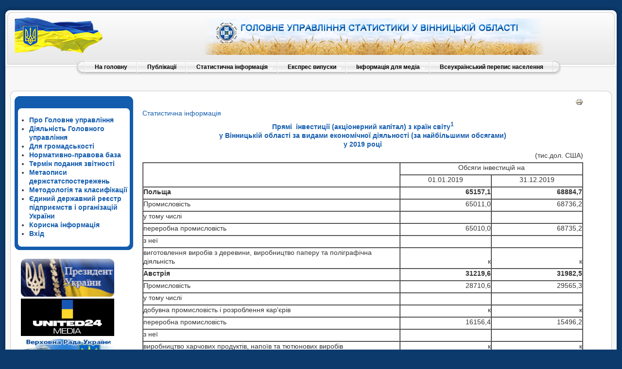

--- FILE ---
content_type: text/html; charset=utf-8
request_url: https://www.vn.ukrstat.gov.ua/index.php/statistical-information/arhiv2019/6236-2010-11-23-14-08-06.html
body_size: 10998
content:
<!DOCTYPE html PUBLIC "-//W3C//DTD XHTML 1.0 Transitional//EN" "http://www.w3.org/TR/xhtml1/DTD/xhtml1-transitional.dtd">
<html xmlns="http://www.w3.org/1999/xhtml" xml:lang="ru-ru" lang="ru-ru" >
<head>
  <base href="https://www.vn.ukrstat.gov.ua/index.php/statistical-information/arhiv2019/6236-2010-11-23-14-08-06.html" />
  <meta http-equiv="content-type" content="text/html; charset=utf-8" />
  <meta name="robots" content="index, follow" />
  <meta name="keywords" content="joomla, Joomla" />
  <meta name="title" content="Прямі інвестиції (акціонерний капітал) з країн світу у Вінницькій області за видами економ" />
  <meta name="description" content="Joomla! - the dynamic portal engine and content management system" />
  <title>Прямі інвестиції (акціонерний капітал) з країн світу у Вінницькій області за видами економ</title>
  <link href="/templates/rhuk_milkyway/favicon.ico" rel="shortcut icon" type="image/x-icon" />
  <link rel="stylesheet" href="/plugins/system/jceutilities/css/jceutilities.css?v=224" type="text/css" />
  <link rel="stylesheet" href="/plugins/system/jceutilities/themes/standard/css/style.css?version=224" type="text/css" />
  <script type="text/javascript" src="/plugins/system/mtupgrade/mootools.js"></script>
  <script type="text/javascript" src="/plugins/system/jceutilities/js/jceutilities.js?v=224"></script>
  <script type="text/javascript" src="https://www.vn.ukrstat.gov.ua/plugins/system/mediaobject/js/mediaobject-150.js"></script>
  <script type="text/javascript" src="/media/system/js/caption.js"></script>
  <script type="text/javascript">
	window.addEvent('domready', function(){window.jcepopup=new JCEUtilities({popup:{legacy:0,resize:1,icons:1,overlay:1,overlayopacity:0.8,overlaycolor:"#000000",fadespeed:500,scalespeed:500,hideobjects:1,scrollpopup:1},tooltip:{className:"tooltip",opacity:1,speed:150,position:"br",offsets:{x: 16, y: 16}},imgpath:"plugins/system/jceutilities/img",theme:"standard",themecustom:"",themepath:"plugins/system/jceutilities/themes"});});	MediaObject.init({'flash':"9,0,124,0",'windowmedia':"5,1,52,701",'quicktime':"6,0,2,0",'realmedia':"7,0,0,0",'shockwave':"8,5,1,0"});
  </script>
  <script type="text/javascript" src="https://www.vn.ukrstat.gov.ua/plugins/content/pb_spoiler/mootools/spoiler.js"></script><link rel="stylesheet" href="https://www.vn.ukrstat.gov.ua/plugins/content/pb_spoiler/mootools/spoiler.css" type="text/css" />


<link rel="stylesheet" href="/templates/system/css/system.css" type="text/css" />
<link rel="stylesheet" href="/templates/system/css/general.css" type="text/css" />
<link rel="stylesheet" href="/templates/rhuk_milkyway/css/template.css" type="text/css" />
<link rel="stylesheet" href="/templates/rhuk_milkyway/css/blue.css" type="text/css" />
<link rel="stylesheet" href="/templates/rhuk_milkyway/css/blue_bg.css" type="text/css" />
<!--[if lte IE 6]>
<link href="/templates/rhuk_milkyway/css/ieonly.css" rel="stylesheet" type="text/css" />
<![endif]-->

</head>
<body id="page_bg" class="color_blue bg_blue width_fluid">
<a name="up" id="up"></a>
<div class="center" align="center">
	<div id="wrapper">
		<div id="wrapper_r">
			<div id="header">
				<div id="header_l">
					<div id="header_r">
						<div id="logo"></div>
                                                
						<table style="width: 850px; height: 100px;" class="center" border="0">
<tbody>
<tr>
<td align="left" valign="top">
<p><img style="float: right;" alt="site_logo" src="/images/stories/site_logo.png" /></p>
</td>
</tr>
</tbody>
</table>
                                                
					</div>
				</div>
			</div>
			<div id="tabarea">
				<div id="tabarea_l">
					<div id="tabarea_r">
						<div id="tabmenu">
						<table cellpadding="0" cellspacing="0" class="pill">
							<tr>
								<td class="pill_l">&nbsp;</td>
								<td class="pill_m">
								<div id="pillmenu">
									<ul class="menu sf-menu sf-horizontal"><li class="first-child item1"><a href="https://vn.ukrstat.gov.ua/"><span>На головну</span></a></li><li class="item14"><a href="/index.php/2010-11-23-13-52-20.html"><span>Публікації</span></a></li><li class="parent item2"><a href="/index.php/statistical-information.html"><span>Статистична  інформація</span></a><ul><li class="first-child item27"><a href="/index.php/statistical-information/statinfo-arhiv-2010.html"><span>Архів за 2010 рік</span></a></li><li class="item49"><a href="/index.php/statistical-information/statinfo-arhiv-2011.html"><span>Архів за 2011 рік</span></a></li><li class="item58"><a href="/index.php/statistical-information/statinfo-arhiv-2012.html"><span>Архів за 2012 рік</span></a></li><li class="item67"><a href="/index.php/statistical-information/statinfo-arhiv-2013.html"><span>Архів за 2013 рік</span></a></li><li class="item72"><a href="/index.php/statistical-information/-2014.html"><span>Архів за 2014 рік</span></a></li><li class="item78"><a href="/index.php/statistical-information/-2015-.html"><span>Архів за 2015 рік</span></a></li><li class="item89"><a href="/index.php/statistical-information/-2016-.html"><span>Архів за 2016 рік</span></a></li><li class="item93"><a href="/index.php/statistical-information/-2017-.html"><span>Архів за 2017 рік</span></a></li><li class="item99"><a href="/index.php/statistical-information/arhiv2018.html"><span>Архів за 2018 рік</span></a></li><li class="item104"><a href="/index.php/statistical-information/arhiv2019.html"><span>Архів за 2019 рік</span></a></li><li class="item110"><a href="/index.php/statistical-information/arhiv2020.html"><span>Архів за 2020 рік</span></a></li><li class="item116"><a href="/index.php/statistical-information/arhiv2021.html"><span>Архів за 2021 рік</span></a></li><li class="item118"><a href="/index.php/statistical-information/arhiv2022.html"><span>Архів за 2022 рік</span></a></li><li class="item122"><a href="/index.php/statistical-information/arhiv2023.html"><span>Архів за 2023 рік</span></a></li><li class="item125"><a href="/index.php/statistical-information/arhiv2024.html"><span>Архів за 2024 рік</span></a></li><li class="last-child item129"><a href="/index.php/statistical-information/arhiv2025.html"><span>Архів за 2025 рік</span></a></li></ul></li><li class="parent item6"><a href="/index.php/express-editions.html"><span>Експрес випуски</span></a><ul><li class="first-child item28"><a href="/index.php/express-editions/expres-arhiv-2010.html"><span>Архів за 2010 рік</span></a></li><li class="item50"><a href="/index.php/express-editions/expres-arhiv-2011.html"><span>Архів за 2011 рік</span></a></li><li class="item68"><a href="/index.php/express-editions/expres-arhiv-2012.html"><span>Архів за 2012 рік</span></a></li><li class="item66"><a href="/index.php/express-editions/expres-arhiv-2013.html"><span>Архів за 2013 рік</span></a></li><li class="item73"><a href="/index.php/express-editions/-2014.html"><span>Архів за 2014 рік</span></a></li><li class="item77"><a href="/index.php/express-editions/--2015-.html"><span>Архів за 2015 рік</span></a></li><li class="item82"><a href="/index.php/express-editions/--2016-.html"><span>Архів за 2016 рік</span></a></li><li class="item95"><a href="/index.php/express-editions/--2017-.html"><span>Архів за 2017 рік</span></a></li><li class="item96"><a href="/index.php/express-editions/--2018-.html"><span>Архів за 2018 рік</span></a></li><li class="item102"><a href="/index.php/express-editions/-2019-.html"><span>Архів за 2019 рік</span></a></li><li class="item107"><a href="/index.php/express-editions/-2020-.html"><span>Архів за 2020 рік</span></a></li><li class="item113"><a href="/index.php/express-editions/-2021-.html"><span>Архів за 2021 рік</span></a></li><li class="item117"><a href="/index.php/express-editions/-2022-.html"><span>Архів за 2022 рік</span></a></li><li class="item120"><a href="/index.php/express-editions/-2023-.html"><span>Архів за 2023 рік</span></a></li><li class="item123"><a href="/index.php/express-editions/-2024-.html"><span>Архів за 2024 рік</span></a></li><li class="last-child item127"><a href="/index.php/express-editions/-2025-.html"><span>Архів за 2025 рік</span></a></li></ul></li><li class="parent item94"><a href="/index.php/informatsiya-dlya-zmi.html"><span>Інформація для медіа</span></a><ul><li class="first-child item29"><a href="/index.php/informatsiya-dlya-zmi/pres-arhiv-2010.html"><span>Архів за 2010 рік</span></a></li><li class="item52"><a href="/index.php/informatsiya-dlya-zmi/pres-arhiv-2011.html"><span>Архів за 2011 рік</span></a></li><li class="item57"><a href="/index.php/informatsiya-dlya-zmi/pres-arhiv-2012.html"><span>Архів за 2012 рік</span></a></li><li class="item65"><a href="/index.php/informatsiya-dlya-zmi/pres-arhiv-2013.html"><span>Архів за 2013 рік</span></a></li><li class="item71"><a href="/index.php/informatsiya-dlya-zmi/-2014-.html"><span>Архів за 2014 рік</span></a></li><li class="item76"><a href="/index.php/informatsiya-dlya-zmi/pres2015.html"><span>Архів за 2015 рік</span></a></li><li class="item83"><a href="/index.php/informatsiya-dlya-zmi/pres2016.html"><span>Архів за 2016 рік</span></a></li><li class="item92"><a href="/index.php/informatsiya-dlya-zmi/pres2017.html"><span>Архів за 2017 рік</span></a></li><li class="item97"><a href="/index.php/informatsiya-dlya-zmi/pres2018.html"><span>Архів за 2018 рік</span></a></li><li class="item103"><a href="/index.php/informatsiya-dlya-zmi/pres2019.html"><span>Архів за 2019 рік</span></a></li><li class="item108"><a href="/index.php/informatsiya-dlya-zmi/pres2020.html"><span>Архів за 2020 рік</span></a></li><li class="item114"><a href="/index.php/informatsiya-dlya-zmi/pres2021.html"><span>Архів за 2021 рік</span></a></li><li class="item119"><a href="/index.php/informatsiya-dlya-zmi/pres2022.html"><span>Архів за 2022 рік</span></a></li><li class="item121"><a href="/index.php/informatsiya-dlya-zmi/pres2023.html"><span>Архів за 2023 рік</span></a></li><li class="item124"><a href="/index.php/informatsiya-dlya-zmi/pres2024.html"><span>Архів за 2024 рік</span></a></li><li class="last-child item128"><a href="/index.php/informatsiya-dlya-zmi/pres2025.html"><span>Архів за 2025 рік</span></a></li></ul></li><li class="last-child item101"><a href="http://www.ukrcensus.gov.ua/" target="_blank"><span>Всеукраїнський перепис населення</span></a></li></ul>
<script language="javascript" type="text/javascript" src="https://vn.ukrstat.gov.ua/modules/mod_superfishmenu/tmpl/js/jquery.js"></script>
<script language="javascript" type="text/javascript" src="https://vn.ukrstat.gov.ua/modules/mod_superfishmenu/tmpl/js/jquery.event.hover.js"></script>
<script language="javascript" type="text/javascript" src="https://vn.ukrstat.gov.ua/modules/mod_superfishmenu/tmpl/js/superfish.js"></script>
<link rel="stylesheet" type="text/css" href="https://vn.ukrstat.gov.ua/modules/mod_superfishmenu/tmpl/css/superfish.css" />
<script language="javascript" type="text/javascript">
jQuery.noConflict();
jQuery(function($){ $("ul.sf-menu").superfish({hoverClass:'sfHover', pathClass:'active', pathLevels:0, delay:800, animation:{opacity:'show'}, speed:'def', autoArrows:1, dropShadows:1}) });
jQuery.event.special.hover.delay = 100;
jQuery.event.special.hover.speed = 100;

</script>
								</div>
								</td>
								<td class="pill_r">&nbsp;</td>
							</tr>
							</table>
						</div>
					</div>
				</div>
			</div>

			<div id="search">
				
			</div>

			<div id="pathway">
				
			</div>

			<div class="clr"></div>

			<div id="whitebox">
				<div id="whitebox_t">
					<div id="whitebox_tl">
						<div id="whitebox_tr"></div>
					</div>
				</div>

				<div id="whitebox_m">
					<div id="area">
									

						<div id="leftcolumn">
															<div class="module_menu">
			<div>
				<div>
					<div>
											<ul class="menu"><li class="item30"><a href="/index.php/2010-12-22-08-33-26.html"><span>Про Головне управління</span></a></li><li class="item33"><a href="/index.php/2011-03-10-15-12-18.html"><span>Діяльність Головного управління</span></a></li><li id="current" class="active item100"><a href="/index.php/dlya-hromadskosti.html"><span>Для громадськості</span></a></li><li class="item8"><a href="https://stat.gov.ua/uk/pages/nakazy-derzhstatu"><span>Нормативно-правова база</span></a></li><li class="item15"><a href="/index.php/2010-11-23-14-34-06.html"><span>Термін подання звітності</span></a></li><li class="item18"><a href="https://stat.gov.ua/uk/datasets" target="_blank"><span>Метаописи держстатспостережень</span></a></li><li class="item126"><a href="/index.php/2025-11-24-12-39-03.html"><span>Методологія та класифікації</span></a></li><li class="item21"><a href="/index.php/2010-11-24-12-15-18.html"><span>Єдиний державний реєстр підприємств і організацій України</span></a></li><li class="item26"><a href="/index.php/2010-11-24-12-45-42.html"><span>Корисна інформація</span></a></li><li class="item11"><a href="/index.php/2010-11-19-07-15-19.html"><span>Вхід</span></a></li></ul>					</div>
				</div>
			</div>
		</div>
			<div class="module">
			<div>
				<div>
					<div>
											<div>
<table style="width: 200px;" border="0">
<tbody>
<tr>
<td><a href="http://www.president.gov.ua/" target="_blank"><img src="/images/stories/Banners/test/president.png" alt="president" width="192" height="78" /></a></td>
</tr>
<tr>
<td><a href="https://united24media.com/" target="_blank"><img src="/images/stories/Banners/united_24.png" alt="united24" width="192" /></a></td>
</tr>
<tr>
<td><a href="http://portal.rada.gov.ua/" target="_blank"><img src="/images/stories/Banners/banner_vru_ua.jpg" width="192" height="82" /></a></td>
</tr>
<tr>
<td><a href="https://www.kmu.gov.ua/" target="_blank"><img src="/images/stories/Banners/banner_kmu_ua.jpg" width="192" height="83" /></a></td>
</tr>
<tr>
<td><a href="https://www.kmu.gov.ua/uryadova-garyacha-liniya-1545"><img src="/images/stories/Banners/1545.png" alt="ugl" width="192" height="98" /></a></td>
</tr>
<tr>
<td><a href="https://center.diia.gov.ua/" target="_blank"><img src="/images/stories/Banners/banner_diya.jpg" width="192" /></a></td>
</tr>
<tr>
<td><a href="http://www.vin.gov.ua/"><img src="/images/stories/Banners/banner_VinODA_2023.jpg" alt="Вінницька обласна військова адміністрація" width="192" /></a></td>
</tr>
<tr>
<td><a href="https://vinrada.gov.ua/"><img src="/images/stories/Banners/banner_Vinoblrada2.jpg" alt="Вінницька обласна рада" width="192" /></a></td>
</tr>
<tr>
<td><a href="https://www.vmr.gov.ua/"><img src="/images/stories/Banners/banner_Vinmisrada2.jpg" alt="Вінницька міська рада" width="192" /></a></td>
</tr>
<tr>
<td><a href="http://nasoa.edu.ua/" target="_blank"><span class="jce_file_custom"><img src="/images/stories/nasoa_banner2.jpg" alt="nasoa_banner" width="192" /></span></a></td>
</tr>
<tr>
<td><a href="http://nazk.gov.ua//" target="_blank"><img src="/images/stories/Banners/zapobig_kor.png" alt="Національне агентство з питань запобігання корупції" width="192" /></a></td>
</tr>
<tr>
<td><a href="https://www.facebook.com/%D0%94%D0%B5%D1%80%D0%B6%D0%B0%D0%B2%D0%BD%D0%B0-%D1%81%D0%BB%D1%83%D0%B6%D0%B1%D0%B0-%D1%81%D1%82%D0%B0%D1%82%D0%B8%D1%81%D1%82%D0%B8%D0%BA%D0%B8-%D0%A3%D0%BA%D1%80%D0%B0%D1%97%D0%BD%D0%B8-731367347022367/?hc_ref=NEWSFEED" target="_blank"><img src="/images/stories/Informaciya/facebook-logo.png" width="192" /></a></td>
</tr>
<tr>
<td><a href="https://nads.gov.ua/news/rezerv-pratsivnykiv-derzhavnykh-orhaniv-dlia-roboty-na-deokupovanykh-terytoriiakh-ukrainy" target="_blank"><img src="/images/stories/Banners/rezerv.png" alt="rezerv" width="192" /></a></td>
</tr>
</tbody>
</table>
<table style="text-align: center;" cellspacing="0" cellpadding="0" border="0">
<tbody>
<tr>
<td style="text-align: center;"><strong><span style="color: #795e91;">Viber-спільнота<br />«Вінницястат респондентам»</span></strong></td>
<td style="text-align: center;"><strong><span style="color: #135cae;">Viber-спільнота<br />«Вінницястат користувачам»</span></strong></td>
</tr>
<tr>
<td rowspan="3" width="40" valign="top">
<p><a class="jce_file_custom" title="qr_vin_kor.jpg" href="/images/stories/qr_vin_resp.jpg"><img alt="qr_resp" src="/images/stories/Informaciya/2021/qr_resp.jpg" width="100" /></a></p>
</td>
<td rowspan="3" width="47" valign="top">
<p><a class="jce_file_custom" title="qr_vin_kor.jpg" href="/images/stories/qr_vin_kor.jpg"><img src="/images/stories/Informaciya/2021/qr_kor.jpg" alt="qr_kor" width="100" /></a></p>
</td>
</tr>
</tbody>
</table>
</div>
<div id="skip-silence-bar"></div>
<div id="skip-silence-bar"></div>					</div>
				</div>
			</div>
		</div>
			<div class="module">
			<div>
				<div>
					<div>
											<p><strong>Наша адреса: </strong><br /> 21100 , м. Вінниця, <br /> Хмельницьке шосе, 15</p>
<table border="0" cellpadding="0" cellspacing="0">
<tbody style="text-align: left;">
<tr style="text-align: left;">
</tr>
<tr style="text-align: left;">
<td valign="top" width="172" style="text-align: left;">
<div style="text-align: left;"></div>
<p style="text-align: left;"><strong>тел: </strong>(0432) 52 57 77 <strong><br /></strong></p>
<p style="text-align: left;"><strong>факс:</strong> (0432) 52 59 96</p>
</td>
</tr>
</tbody>
</table>
<p><img height="66" width="188" src="/images/stories/raznoe/email.png" /></p>					</div>
				</div>
			</div>
		</div>
			<div class="module">
			<div>
				<div>
					<div>
											<!-- MyCounter v.2.0 -->
<script type="text/javascript"><!--
my_id = 85116;
my_width = 88;
my_height = 51;
my_alt = "MyCounter - счётчик и статистика";
//--></script>
<script type="text/javascript"
  src="https://get.mycounter.ua/counter2.0.js">
</script><noscript>
<a target="_blank" href="https://mycounter.ua/"><img
src="https://get.mycounter.ua/counter.php?id=85116"
title="MyCounter - счётчик и статистика"
alt="MyCounter - счётчик и статистика"
width="88" height="51" border="0" /></a></noscript>
<!--/ MyCounter -->
<br><br>
<!-- APServer.org.ua lichylnyk -->
<A href="http://apserver.org.ua/" target=_top>
<SCRIPT>
//<!--
apsdoc=document;  
wd='0'; r='';c=0;
apsimg='<img src=https://c.apserver.org.ua/?id=2001&t=2'
apsdoc.cookie="a=1"
if(apsdoc.cookie)c='1'
//-->
</SCRIPT>
<SCRIPT language=javascript1.2>
//<!--
s=screen;
w=s.width;
//-->
</SCRIPT>
<SCRIPT>
//<!--
apsdoc.write(apsimg+"&c="+c+"&wd="+wd+"&r="+escape(apsdoc.referrer.slice(7))+" width=88 height=63 hspace=0 vspace=0 border=0 alt='APServer'>");
//-->
</SCRIPT>
<NOSCRIPT><img src='https://c.apserver.org.ua/?id=2001&t=0' width=88 height=31 border=0></NOSCRIPT></A>
<!-- kinec APServer.org.ua lichylnyk -->					</div>
				</div>
			</div>
		</div>
	
												</div>

												<div id="maincolumn">
													
							<table class="nopad">
								<tr valign="top">
									<td>
										<table class="contentpaneopen">
<tr>
				
				<td align="right" width="100%" class="buttonheading">
		<a href="/index.php/statistical-information/arhiv2019/6236-2010-11-23-14-08-06.html?tmpl=component&amp;print=1&amp;page=" title="Печать" onclick="window.open(this.href,'win2','status=no,toolbar=no,scrollbars=yes,titlebar=no,menubar=no,resizable=yes,width=640,height=480,directories=no,location=no'); return false;" rel="nofollow"><img src="/images/M_images/printButton.png" alt="Печать"  /></a>		</td>
		
					</tr>
</table>

<table class="contentpaneopen">



<tr>
<td valign="top">
<p><a href="/index.php/statistical-information.html">Статистична інформація</a></p>
<p style="text-align: center;"><span style="color: #135cae;"><strong>Прямі  інвестиції (акціонерний капітал) з країн світу<strong><sup>1</sup></strong><br />у Вінницькій області за видами економічної діяльності (за найбільшими обсягами)<br />у<strong> </strong>2019 році</strong></span></p>
<p style="text-align: right;"><span style="color: #333333;">(тис.дол. США)</span></p>
<table border="1" cellpadding="0" cellspacing="0" style="width: 100%;">
<tbody>
<tr>
<td valign="top" width="387" rowspan="2">
<p align="center"><strong> </strong></p>
<br /></td>
<td valign="top" width="272" colspan="2">
<p align="center">Обсяги інвестицій на</p>
</td>
</tr>
<tr>
<td valign="top" width="136">
<p align="center">01.01.2019<strong> </strong></p>
</td>
<td valign="top" width="136">
<p align="center">31.12.2019<strong> </strong></p>
</td>
</tr>
<tr>
<td valign="bottom" width="387">
<p><strong>Польща</strong></p>
</td>
<td valign="bottom" width="136">
<p align="right"><strong>65157,1</strong></p>
</td>
<td valign="bottom" width="136">
<p align="right"><strong>68884,</strong><strong>7</strong></p>
</td>
</tr>
<tr>
<td valign="bottom" width="387">
<p>Промисловість</p>
</td>
<td valign="bottom" width="136">
<p align="right">65011,0</p>
</td>
<td valign="bottom" width="136">
<p align="right">68736,2</p>
</td>
</tr>
<tr>
<td valign="bottom" width="387">
<p>у тому числі</p>
</td>
<td valign="bottom" width="136">
<p align="right"> </p>
</td>
<td valign="bottom" width="136">
<p align="right"> </p>
</td>
</tr>
<tr>
<td valign="bottom" width="387">
<p>переробна промисловість</p>
</td>
<td valign="bottom" width="136">
<p align="right">65010,0</p>
</td>
<td valign="bottom" width="136">
<p align="right">68735,2</p>
</td>
</tr>
<tr>
<td valign="bottom" width="387">
<p>з неї</p>
</td>
<td valign="bottom" width="136">
<p align="right"> </p>
</td>
<td valign="bottom" width="136">
<p align="right"> </p>
</td>
</tr>
<tr>
<td valign="bottom" width="387">
<p>виготовлення виробів з   деревини, виробництво паперу та поліграфічна<br /> діяльність</p>
</td>
<td valign="bottom" width="136">
<p align="right">к</p>
</td>
<td valign="bottom" width="136">
<p align="right">к</p>
</td>
</tr>
<tr>
<td valign="bottom" width="387">
<p><strong>Австрія</strong></p>
</td>
<td valign="bottom" width="136">
<p align="right"><strong>31219,6</strong></p>
</td>
<td valign="bottom" width="136">
<p align="right"><strong>31982,5</strong><strong> </strong></p>
</td>
</tr>
<tr>
<td valign="bottom" width="387">
<p>Промисловість</p>
</td>
<td valign="bottom" width="136">
<p align="right">28710,6</p>
</td>
<td valign="bottom" width="136">
<p align="right">29565,3</p>
</td>
</tr>
<tr>
<td valign="bottom" width="387">
<p>у тому числі</p>
</td>
<td valign="bottom" width="136">
<p align="right"> </p>
</td>
<td valign="bottom" width="136">
<p align="right"> </p>
</td>
</tr>
<tr>
<td valign="bottom" width="387">
<p>добувна промисловість і розроблення кар'єрів</p>
</td>
<td valign="bottom" width="136">
<p align="right">к</p>
</td>
<td valign="bottom" width="136">
<p align="right">к</p>
</td>
</tr>
<tr>
<td valign="bottom" width="387">
<p>переробна промисловість</p>
</td>
<td valign="bottom" width="136">
<p align="right">16156,4</p>
</td>
<td valign="bottom" width="136">
<p align="right">15496,2</p>
</td>
</tr>
<tr>
<td valign="bottom" width="387">
<p>з неї</p>
</td>
<td valign="bottom" width="136">
<p align="right"> </p>
</td>
<td valign="bottom" width="136">
<p align="right"> </p>
</td>
</tr>
<tr>
<td valign="bottom" width="387">
<p>виробництво харчових продуктів, напоїв та тютюнових виробів</p>
</td>
<td valign="bottom" width="136">
<p align="right">к</p>
</td>
<td valign="bottom" width="136">
<p align="right">к</p>
</td>
</tr>
<tr>
<td valign="bottom" width="387">
<p>Сільське,   лісове та рибне господарство</p>
</td>
<td valign="bottom" width="136">
<p align="right">2427,3</p>
</td>
<td valign="bottom" width="136">
<p align="right">2334,8</p>
</td>
</tr>
<tr>
<td valign="bottom" width="387">
<p><strong>Кіпр</strong></p>
</td>
<td valign="bottom" width="136">
<p align="right"><strong>26015,0</strong></p>
</td>
<td valign="bottom" width="136">
<p align="right"><strong>31671,4</strong></p>
</td>
</tr>
<tr>
<td valign="bottom" width="387">
<p>Промисловість</p>
</td>
<td valign="bottom" width="136">
<p align="right">7441,5</p>
</td>
<td valign="bottom" width="136">
<p align="right">8656,9</p>
</td>
</tr>
<tr>
<td valign="bottom" width="387">
<p>у тому числі</p>
</td>
<td valign="bottom" width="136">
<p align="right"> </p>
</td>
<td valign="bottom" width="136">
<p align="right"> </p>
</td>
</tr>
<tr>
<td valign="bottom" width="387">
<p>переробна промисловість</p>
</td>
<td valign="bottom" width="136">
<p align="right">5972,8</p>
</td>
<td valign="bottom" width="136">
<p align="right">7202,8</p>
</td>
</tr>
<tr>
<td valign="bottom" width="387">
<p>з неї</p>
</td>
<td valign="bottom" width="136">
<p align="right"> </p>
</td>
<td valign="bottom" width="136">
<p align="right"> </p>
</td>
</tr>
<tr>
<td valign="bottom" width="387">
<p>виробництво харчових продуктів, напоїв та тютюнових виробів</p>
</td>
<td valign="bottom" width="136">
<p align="right">5784,7</p>
</td>
<td valign="bottom" width="136">
<p align="right">7004,1</p>
</td>
</tr>
<tr>
<td valign="bottom" width="387">
<p>Операції з   нерухомим майном</p>
</td>
<td valign="bottom" width="136">
<p align="right">5464,8</p>
</td>
<td valign="bottom" width="136">
<p align="right">7678,1</p>
</td>
</tr>
<tr>
<td valign="bottom" width="387">
<p>Діяльність у сфері   адміністративного та допоміжного обслуговування</p>
</td>
<td valign="bottom" width="136">
<p align="right">6569,0</p>
</td>
<td valign="bottom" width="136">
<p align="right">7290,1</p>
</td>
</tr>
<tr>
<td valign="bottom" width="387">
<p>Сільське, лісове та   рибне господарство</p>
</td>
<td valign="bottom" width="136">
<p align="right">3404,2</p>
</td>
<td valign="bottom" width="136">
<p align="right">5356,7</p>
</td>
</tr>
<tr>
<td valign="bottom" width="387">
<p><strong>Франція</strong></p>
</td>
<td valign="bottom" width="136">
<p align="right"><strong>28522,4</strong></p>
</td>
<td valign="bottom" width="136">
<p align="right"><strong>27357,4</strong></p>
</td>
</tr>
<tr>
<td valign="bottom" width="387">
<p>Промисловість</p>
</td>
<td valign="bottom" width="136">
<p align="right">к</p>
</td>
<td valign="bottom" width="136">
<p align="right">к</p>
</td>
</tr>
<tr>
<td valign="bottom" width="387">
<p>у тому числі</p>
</td>
<td valign="bottom" width="136">
<p align="right"> </p>
</td>
<td valign="bottom" width="136">
<p align="right"> </p>
</td>
</tr>
<tr>
<td valign="bottom" width="387">
<p>переробна промисловість</p>
</td>
<td valign="bottom" width="136">
<p align="right">к</p>
</td>
<td valign="bottom" width="136">
<p align="right">к</p>
</td>
</tr>
<tr>
<td valign="bottom" width="387">
<p>з неї</p>
</td>
<td valign="bottom" width="136">
<p align="right"> </p>
</td>
<td valign="bottom" width="136">
<p align="right"> </p>
</td>
</tr>
<tr>
<td valign="bottom" width="387">
<p>виробництво харчових продуктів, напоїв та тютюнових виробів</p>
</td>
<td valign="bottom" width="136">
<p align="right">к</p>
</td>
<td valign="bottom" width="136">
<p align="right">к</p>
</td>
</tr>
<tr>
<td valign="bottom" width="387">
<p><strong>Німеччина</strong></p>
</td>
<td valign="bottom" width="136">
<p align="right"><strong>15640,4</strong></p>
</td>
<td valign="bottom" width="136">
<p align="right"><strong>15726,7</strong><strong> </strong></p>
</td>
</tr>
<tr>
<td valign="bottom" width="387">
<p>Промисловість</p>
</td>
<td valign="bottom" width="136">
<p align="right">14981,2</p>
</td>
<td valign="bottom" width="136">
<p align="right">15077,6</p>
</td>
</tr>
<tr>
<td valign="bottom" width="387">
<p>у   тому числі<strong> </strong></p>
</td>
<td valign="bottom" width="136">
<p align="right"> </p>
</td>
<td valign="bottom" width="136">
<p align="right"> </p>
</td>
</tr>
<tr>
<td valign="bottom" width="387">
<p>переробна   промисловість</p>
</td>
<td valign="bottom" width="136">
<p align="right">14981,2</p>
</td>
<td valign="bottom" width="136">
<p align="right">15077,6</p>
</td>
</tr>
<tr>
<td valign="bottom" width="387">
<p>з   неї</p>
</td>
<td valign="bottom" width="136">
<p align="right"> </p>
</td>
<td valign="bottom" width="136">
<p align="right"> </p>
</td>
</tr>
<tr>
<td valign="bottom" width="387">
<p>виробництво хімічних речовин і хімічної продукції</p>
</td>
<td valign="bottom" width="136">
<p align="right">к</p>
</td>
<td valign="bottom" width="136">
<p align="right">к</p>
</td>
</tr>
<tr>
<td valign="bottom" width="387">
<p>Сільське, лісове та рибне господарство</p>
</td>
<td valign="bottom" width="136">
<p align="right">296,5</p>
</td>
<td valign="bottom" width="136">
<p align="right">284,6</p>
</td>
</tr>
<tr>
<td valign="bottom" width="387">
<p>Оптова та роздрібна   торгівля; ремонт автотранспортних засобів і мотоциклів</p>
</td>
<td valign="bottom" width="136">
<p align="right">185,4</p>
</td>
<td valign="bottom" width="136">
<p align="right">177,0</p>
</td>
</tr>
<tr>
<td valign="bottom" width="387">
<p>Операції з нерухомим майном</p>
</td>
<td valign="bottom" width="136">
<p align="right">129,7</p>
</td>
<td valign="bottom" width="136">
<p align="right">131,2</p>
</td>
</tr>
<tr>
<td valign="bottom" width="387">
<p><strong>Ліхтенштейн</strong></p>
</td>
<td valign="bottom" width="136">
<p align="right"><strong>к</strong><strong> </strong></p>
</td>
<td valign="bottom" width="136">
<p align="right"><strong>к</strong><strong> </strong></p>
</td>
</tr>
<tr>
<td valign="bottom" width="387">
<p>Промисловість</p>
</td>
<td valign="bottom" width="136">
<p align="right">к</p>
</td>
<td valign="bottom" width="136">
<p align="right">к</p>
</td>
</tr>
<tr>
<td valign="bottom" width="387">
<p>у тому числі</p>
</td>
<td valign="bottom" width="136">
<p align="right"> </p>
</td>
<td valign="bottom" width="136">
<p align="right"> </p>
</td>
</tr>
<tr>
<td valign="bottom" width="387">
<p>переробна промисловість</p>
</td>
<td valign="bottom" width="136">
<p align="right">к</p>
</td>
<td valign="bottom" width="136">
<p align="right">к</p>
</td>
</tr>
<tr>
<td valign="bottom" width="387">
<p>з неї</p>
</td>
<td valign="bottom" width="136">
<p align="right"> </p>
</td>
<td valign="bottom" width="136">
<p align="right"> </p>
</td>
</tr>
<tr>
<td valign="bottom" width="387">
<p>виробництво харчових продуктів, напоїв та тютюнових виробів</p>
</td>
<td valign="bottom" width="136">
<p align="right">к</p>
</td>
<td valign="bottom" width="136">
<p align="right">к</p>
</td>
</tr>
<tr>
<td valign="bottom" width="387">
<p><strong>Російська Федерація</strong></p>
</td>
<td valign="bottom" width="136">
<p align="right"><strong>8428,5</strong></p>
</td>
<td valign="bottom" width="136">
<p align="right"><strong>8900,1</strong></p>
</td>
</tr>
<tr>
<td valign="bottom" width="387">
<p>Промисловість</p>
</td>
<td valign="bottom" width="136">
<p align="right">5857,6</p>
</td>
<td valign="bottom" width="136">
<p align="right">6315,6</p>
</td>
</tr>
<tr>
<td valign="bottom" width="387">
<p>у тому числі</p>
</td>
<td valign="bottom" width="136">
<p align="right"> </p>
</td>
<td valign="bottom" width="136">
<p align="right"> </p>
</td>
</tr>
<tr>
<td valign="bottom" width="387">
<p>переробна промисловість</p>
</td>
<td valign="bottom" width="136">
<p align="right">5840,3</p>
</td>
<td valign="bottom" width="136">
<p align="right">6296,2</p>
</td>
</tr>
<tr>
<td valign="bottom" width="387">
<p>з неї</p>
</td>
<td valign="bottom" width="136">
<p align="right"> </p>
</td>
<td valign="bottom" width="136">
<p align="right"> </p>
</td>
</tr>
<tr>
<td valign="bottom" width="387">
<p>виробництво хімічних речовин і хімічної продукції</p>
</td>
<td valign="bottom" width="136">
<p align="right">к</p>
</td>
<td valign="bottom" width="136">
<p align="right">к</p>
</td>
</tr>
<tr>
<td valign="bottom" width="387">
<p>виробництво харчових продуктів, напоїв та тютюнових виробів</p>
</td>
<td valign="bottom" width="136">
<p align="right">766,1</p>
</td>
<td valign="bottom" width="136">
<p align="right">1223,8</p>
</td>
</tr>
<tr>
<td valign="bottom" width="387">
<p>Діяльність у сфері адміністративного та допоміжного обслуговування</p>
</td>
<td valign="bottom" width="136">
<p align="right">к</p>
</td>
<td valign="bottom" width="136">
<p align="right">к</p>
</td>
</tr>
<tr>
<td valign="bottom" width="387">
<p>Операції   з нерухомим майном</p>
</td>
<td valign="bottom" width="136">
<p align="right">919,2</p>
</td>
<td valign="bottom" width="136">
<p align="right">971,7</p>
</td>
</tr>
</tbody>
</table>
<p style="text-align: justify;"><sup>1</sup><sup> </sup>Перелік країн визначено, зважаючи на найбільші обсяги інвестицій, що здійснені в область.<br />Символ  (к) – дані не оприлюднюються з метою забезпечення виконання вимог  Закону України “Про державну статистику” щодо конфіденційності  статистичної інформації.</p>
<p><strong>Примітка.</strong> <sup> </sup>Дані станом на 01 січня є остаточними за попередній рік.</p>
<p style="text-align: left;"><div class="spoiler">
			<div class="sp-head">
			<div class="sp-head-click"><a href="#">у січні–вересні 2019 року</a></div></div>
			<div class="sp-body"></p>
<p align="right">(тис.дол. США)</p>
<div align="center">
<table border="1" cellpadding="0" cellspacing="0" style="width: 100%;">
<tbody>
<tr>
<td valign="top" width="359" rowspan="2">
<p> </p>
</td>
<td width="245" colspan="2">
<p align="center">Обсяги інвестицій на</p>
</td>
</tr>
<tr>
<td width="113">
<p align="center">01.01.2019</p>
</td>
<td width="131">
<p align="center">01.10.2019</p>
</td>
</tr>
<tr>
<td valign="bottom" width="359">
<p><strong>Польща</strong></p>
</td>
<td valign="bottom" width="113">
<p align="right"><strong>65157,1</strong></p>
</td>
<td valign="bottom" width="131">
<p align="right"><strong>69601,</strong><strong>7</strong></p>
</td>
</tr>
<tr>
<td valign="bottom" width="359">
<p>Промисловість</p>
</td>
<td valign="bottom" width="113">
<p align="right">65011,0</p>
</td>
<td valign="bottom" width="131">
<p align="right">69452,5</p>
</td>
</tr>
<tr>
<td valign="bottom" width="359">
<p>   у   тому числі</p>
</td>
<td valign="bottom" width="113">
<p align="right"> </p>
</td>
<td valign="bottom" width="131">
<p align="right"> </p>
</td>
</tr>
<tr>
<td valign="bottom" width="359">
<p>   переробна   промисловість</p>
</td>
<td valign="bottom" width="113">
<p align="right">65010,0</p>
</td>
<td valign="bottom" width="131">
<p align="right">69451,5</p>
</td>
</tr>
<tr>
<td valign="bottom" width="359">
<p>     з   неї</p>
</td>
<td valign="bottom" width="113">
<p align="right"> </p>
</td>
<td valign="bottom" width="131">
<p align="right"> </p>
</td>
</tr>
<tr>
<td valign="bottom" width="359">
<p>     виготовлення   виробів з деревини, виробництво паперу та поліграфічна діяльність</p>
</td>
<td valign="bottom" width="113">
<p align="right">к</p>
</td>
<td valign="bottom" width="131">
<p align="right">к</p>
</td>
</tr>
<tr>
<td valign="bottom" width="359">
<p><strong>Кіпр</strong></p>
</td>
<td valign="bottom" width="113">
<p align="right"><strong>26016,0</strong></p>
</td>
<td valign="bottom" width="131">
<p align="right"><strong>32147,5</strong></p>
</td>
</tr>
<tr>
<td valign="bottom" width="359">
<p>Промисловість</p>
</td>
<td valign="bottom" width="113">
<p align="right">7442,5</p>
</td>
<td valign="bottom" width="131">
<p align="right">8793,3</p>
</td>
</tr>
<tr>
<td valign="bottom" width="359">
<p>   у   тому числі</p>
</td>
<td valign="bottom" width="113">
<p align="right"> </p>
</td>
<td valign="bottom" width="131">
<p align="right"> </p>
</td>
</tr>
<tr>
<td valign="bottom" width="359">
<p>   переробна промисловість</p>
</td>
<td valign="bottom" width="113">
<p align="right">5973,8</p>
</td>
<td valign="bottom" width="131">
<p align="right">7342,7</p>
</td>
</tr>
<tr>
<td valign="bottom" width="359">
<p>     з неї</p>
</td>
<td valign="bottom" width="113">
<p align="right"> </p>
</td>
<td valign="bottom" width="131">
<p align="right"> </p>
</td>
</tr>
<tr>
<td valign="bottom" width="359">
<p>     виробництво харчових   продуктів, напоїв та тютюнових виробів</p>
</td>
<td valign="bottom" width="113">
<p align="right">5784,7</p>
</td>
<td valign="bottom" width="131">
<p align="right">7140,6</p>
</td>
</tr>
<tr>
<td valign="bottom" width="359">
<p>Операції   з нерухомим майном</p>
</td>
<td valign="bottom" width="113">
<p align="right">5464,8</p>
</td>
<td valign="bottom" width="131">
<p align="right">7723,2</p>
</td>
</tr>
<tr>
<td valign="bottom" width="359">
<p>Діяльність   у сфері адміністративного та допоміжного обслуговування</p>
</td>
<td valign="bottom" width="113">
<p align="right">6569,0</p>
</td>
<td valign="bottom" width="131">
<p align="right">7443,5</p>
</td>
</tr>
<tr>
<td valign="bottom" width="359">
<p>Сільське,   лісове та рибне господарство</p>
</td>
<td valign="bottom" width="113">
<p align="right">3404,2</p>
</td>
<td valign="bottom" width="131">
<p align="right">5475,2</p>
</td>
</tr>
<tr>
<td valign="bottom" width="359">
<p><strong>Австрія</strong></p>
</td>
<td valign="bottom" width="113">
<p align="right"><strong>31219,6</strong></p>
</td>
<td valign="bottom" width="131">
<p align="right"><strong>32122,9</strong><strong> </strong></p>
</td>
</tr>
<tr>
<td valign="bottom" width="359">
<p>Промисловість</p>
</td>
<td valign="bottom" width="113">
<p align="right">28710,6</p>
</td>
<td valign="bottom" width="131">
<p align="right">29724,7</p>
</td>
</tr>
<tr>
<td valign="bottom" width="359">
<p>   у   тому числі</p>
</td>
<td valign="bottom" width="113">
<p align="right"> </p>
</td>
<td valign="bottom" width="131">
<p align="right"> </p>
</td>
</tr>
<tr>
<td valign="bottom" width="359">
<p>   добувна промисловість і   розроблення кар'єрів</p>
</td>
<td valign="bottom" width="113">
<p align="right">к</p>
</td>
<td valign="bottom" width="131">
<p align="right">к</p>
</td>
</tr>
<tr>
<td valign="bottom" width="359">
<p>   переробна промисловість</p>
</td>
<td valign="bottom" width="113">
<p align="right">16156,4</p>
</td>
<td valign="bottom" width="131">
<p align="right">15359,3</p>
</td>
</tr>
<tr>
<td valign="bottom" width="359">
<p>     з неї</p>
</td>
<td valign="bottom" width="113">
<p align="right"> </p>
</td>
<td valign="bottom" width="131">
<p align="right"> </p>
</td>
</tr>
<tr>
<td valign="bottom" width="359">
<p>     виробництво харчових   продуктів, напоїв та тютюнових виробів</p>
</td>
<td valign="bottom" width="113">
<p align="right">к</p>
</td>
<td valign="bottom" width="131">
<p align="right">к</p>
</td>
</tr>
<tr>
<td valign="bottom" width="359">
<p>Сільське,   лісове та рибне господарство</p>
</td>
<td valign="bottom" width="113">
<p align="right">2427,3</p>
</td>
<td valign="bottom" width="131">
<p align="right">2315,7</p>
</td>
</tr>
<tr>
<td valign="bottom" width="359">
<p><strong>Франція</strong></p>
</td>
<td valign="bottom" width="113">
<p align="right"><strong>28522,4</strong></p>
</td>
<td valign="bottom" width="131">
<p align="right"><strong>27116,0</strong></p>
</td>
</tr>
<tr>
<td valign="bottom" width="359">
<p>Промисловість</p>
</td>
<td valign="bottom" width="113">
<p align="right">к</p>
</td>
<td valign="bottom" width="131">
<p align="right">к</p>
</td>
</tr>
<tr>
<td valign="bottom" width="359">
<p>   у   тому числі</p>
</td>
<td valign="bottom" width="113">
<p align="right"> </p>
</td>
<td valign="bottom" width="131">
<p align="right"> </p>
</td>
</tr>
<tr>
<td valign="bottom" width="359">
<p>   переробна   промисловість</p>
</td>
<td valign="bottom" width="113">
<p align="right">к</p>
</td>
<td valign="bottom" width="131">
<p align="right">к</p>
</td>
</tr>
<tr>
<td valign="bottom" width="359">
<p>     з неї</p>
</td>
<td valign="bottom" width="113">
<p align="right"> </p>
</td>
<td valign="bottom" width="131">
<p align="right"> </p>
</td>
</tr>
<tr>
<td valign="bottom" width="359">
<p>     виробництво   харчових продуктів, напоїв та тютюнових виробів</p>
</td>
<td valign="bottom" width="113">
<p align="right">к</p>
</td>
<td valign="bottom" width="131">
<p align="right">к</p>
</td>
</tr>
<tr>
<td valign="bottom" width="359">
<p><strong>Німеччина</strong></p>
</td>
<td valign="bottom" width="113">
<p align="right"><strong>15640,4</strong></p>
</td>
<td valign="bottom" width="131">
<p align="right"><strong>15736,8</strong><strong> </strong></p>
</td>
</tr>
<tr>
<td valign="bottom" width="359">
<p>Промисловість</p>
</td>
<td valign="bottom" width="113">
<p align="right">14981,2</p>
</td>
<td valign="bottom" width="131">
<p align="right">15184,7</p>
</td>
</tr>
<tr>
<td valign="bottom" width="359">
<p>   у тому числі<strong> </strong></p>
</td>
<td valign="bottom" width="113">
<p align="right"> </p>
</td>
<td valign="bottom" width="131">
<p align="right"> </p>
</td>
</tr>
<tr>
<td valign="bottom" width="359">
<p>   переробна промисловість</p>
</td>
<td valign="bottom" width="113">
<p align="right">14981,2</p>
</td>
<td valign="bottom" width="131">
<p align="right">15084,7</p>
</td>
</tr>
<tr>
<td valign="bottom" width="359">
<p>     з неї</p>
</td>
<td valign="bottom" width="113">
<p align="right"> </p>
</td>
<td valign="bottom" width="131">
<p align="right"> </p>
</td>
</tr>
<tr>
<td valign="bottom" width="359">
<p>     виробництво   хімічних речовин і хімічної продукції</p>
</td>
<td valign="bottom" width="113">
<p align="right">к</p>
</td>
<td valign="bottom" width="131">
<p align="right">к</p>
</td>
</tr>
<tr>
<td valign="bottom" width="359">
<p>Сільське,   лісове та рибне господарство</p>
</td>
<td valign="bottom" width="113">
<p align="right">296,5</p>
</td>
<td valign="bottom" width="131">
<p align="right">282,3</p>
</td>
</tr>
<tr>
<td valign="bottom" width="359">
<p>Оптова   та роздрібна торгівля; ремонт автотранспортних засобів і мотоциклів</p>
</td>
<td valign="bottom" width="113">
<p align="right">185,4</p>
</td>
<td valign="bottom" width="131">
<p align="right">176,8</p>
</td>
</tr>
<tr>
<td valign="bottom" width="359">
<p>Операції   з нерухомим майном</p>
</td>
<td valign="bottom" width="113">
<p align="right">129,7</p>
</td>
<td valign="bottom" width="131">
<p align="right">131,5</p>
</td>
</tr>
<tr>
<td valign="bottom" width="359">
<p><strong>Ліхтенштейн</strong></p>
</td>
<td valign="bottom" width="113">
<p align="right"><strong>к</strong><strong> </strong></p>
</td>
<td valign="bottom" width="131">
<p align="right"><strong>к</strong><strong> </strong></p>
</td>
</tr>
<tr>
<td valign="bottom" width="359">
<p>Промисловість</p>
</td>
<td valign="bottom" width="113">
<p align="right">к</p>
</td>
<td valign="bottom" width="131">
<p align="right">к</p>
</td>
</tr>
<tr>
<td valign="bottom" width="359">
<p>   у   тому числі</p>
</td>
<td valign="bottom" width="113">
<p align="right"> </p>
</td>
<td valign="bottom" width="131">
<p align="right"> </p>
</td>
</tr>
<tr>
<td valign="bottom" width="359">
<p>   переробна   промисловість</p>
</td>
<td valign="bottom" width="113">
<p align="right">к</p>
</td>
<td valign="bottom" width="131">
<p align="right">к</p>
</td>
</tr>
<tr>
<td valign="bottom" width="359">
<p>     з   неї</p>
</td>
<td valign="bottom" width="113">
<p align="right"> </p>
</td>
<td valign="bottom" width="131">
<p align="right"> </p>
</td>
</tr>
<tr>
<td valign="bottom" width="359">
<p>     виробництво   харчових продуктів, напоїв та тютюнових виробів</p>
</td>
<td valign="bottom" width="113">
<p align="right">к</p>
</td>
<td valign="bottom" width="131">
<p align="right">к</p>
</td>
</tr>
<tr>
<td valign="bottom" width="359">
<p><strong>Російська   Федерація</strong></p>
</td>
<td valign="bottom" width="113">
<p align="right"><strong>8428,5</strong></p>
</td>
<td valign="bottom" width="131">
<p align="right"><strong>8962,1</strong></p>
</td>
</tr>
<tr>
<td valign="bottom" width="359">
<p>Промисловість</p>
</td>
<td valign="bottom" width="113">
<p align="right">5857,6</p>
</td>
<td valign="bottom" width="131">
<p align="right">6349,4</p>
</td>
</tr>
<tr>
<td valign="bottom" width="359">
<p>   у   тому числі</p>
</td>
<td valign="bottom" width="113">
<p align="right"> </p>
</td>
<td valign="bottom" width="131">
<p align="right"> </p>
</td>
</tr>
<tr>
<td valign="bottom" width="359">
<p>   переробна   промисловість</p>
</td>
<td valign="bottom" width="113">
<p align="right">5840,3</p>
</td>
<td valign="bottom" width="131">
<p align="right">6329,6</p>
</td>
</tr>
<tr>
<td valign="bottom" width="359">
<p>     з   неї</p>
</td>
<td valign="bottom" width="113">
<p align="right"> </p>
</td>
<td valign="bottom" width="131">
<p align="right"> </p>
</td>
</tr>
<tr>
<td valign="bottom" width="359">
<p>     виробництво   хімічних речовин і хімічної продукції</p>
</td>
<td valign="bottom" width="113">
<p align="right">к</p>
</td>
<td valign="bottom" width="131">
<p align="right">к</p>
</td>
</tr>
<tr>
<td valign="bottom" width="359">
<p>     виробництво   харчових продуктів, напоїв та тютюнових виробів</p>
</td>
<td valign="bottom" width="113">
<p align="right">766,1</p>
</td>
<td valign="bottom" width="131">
<p align="right">1249,5</p>
</td>
</tr>
<tr>
<td valign="bottom" width="359">
<p>Діяльність   у сфері адміністративного та допоміжного обслуговування</p>
</td>
<td valign="bottom" width="113">
<p align="right">к</p>
</td>
<td valign="bottom" width="131">
<p align="right">к</p>
</td>
</tr>
<tr>
<td valign="bottom" width="359">
<p>Операції   з нерухомим майном</p>
</td>
<td valign="bottom" width="113">
<p align="right">919,2</p>
</td>
<td valign="bottom" width="131">
<p align="right">974,8</p>
</td>
</tr>
</tbody>
</table>
</div>
<p style="text-align: justify;"><sup>1 </sup>Перелік країн визначено, зважаючи на найбільші обсяги інвестицій, що здійснені в область.<sup><br /></sup>Символ (к) –<sup> </sup>дані  не оприлюднюються з метою забезпечення виконання вимог Закону України  "Про державну статистику" щодо конфіденційності статистичної інформації. </div>
			</div></p>
<p style="text-align: justify;"><span style="color: #333333;"><div class="spoiler">
			<div class="sp-head">
			<div class="sp-head-click"><a href="#">у січні–червні 2019 року</a></div></div>
			<div class="sp-body"></span></p>
<p align="right">(тис.дол. США)</p>
<div align="center">
<table border="1" cellpadding="0" cellspacing="0" style="width: 100%;">
<tbody>
<tr>
<td valign="bottom" width="376" rowspan="2">
<p><strong> </strong></p>
</td>
<td valign="bottom" width="245" colspan="2">
<p align="center">Обсяги   інвестицій на</p>
</td>
</tr>
<tr>
<td width="113">
<p align="center">01.01.2019</p>
</td>
<td width="131">
<p align="center">01.07.2019</p>
</td>
</tr>
<tr>
<td valign="bottom" width="376">
<p><strong>Польща</strong></p>
</td>
<td valign="bottom" width="113">
<p align="right"><strong>65157,1</strong></p>
</td>
<td valign="bottom" width="131">
<p align="right"><strong>67251,</strong><strong>5</strong></p>
</td>
</tr>
<tr>
<td valign="bottom" width="376">
<p>Промисловість</p>
</td>
<td valign="bottom" width="113">
<p align="right">65011,0</p>
</td>
<td valign="bottom" width="131">
<p align="right">67103,0</p>
</td>
</tr>
<tr>
<td valign="bottom" width="376">
<p>   у   тому числі</p>
</td>
<td valign="bottom" width="113">
<p align="right"> </p>
</td>
<td valign="bottom" width="131">
<p align="right"> </p>
</td>
</tr>
<tr>
<td valign="bottom" width="376">
<p>   переробна   промисловість</p>
</td>
<td valign="bottom" width="113">
<p align="right">65010,0</p>
</td>
<td valign="bottom" width="131">
<p align="right">67102,0</p>
</td>
</tr>
<tr>
<td valign="bottom" width="376">
<p>     з   неї</p>
</td>
<td valign="bottom" width="113">
<p align="right"> </p>
</td>
<td valign="bottom" width="131">
<p align="right"> </p>
</td>
</tr>
<tr>
<td valign="bottom" width="376">
<p>     виготовлення   виробів з деревини, виробництво паперу та поліграфічна діяльність</p>
</td>
<td valign="bottom" width="113">
<p align="right">к</p>
</td>
<td valign="bottom" width="131">
<p align="right">к</p>
</td>
</tr>
<tr>
<td valign="bottom" width="376">
<p><strong>Австрія</strong></p>
</td>
<td valign="bottom" width="113">
<p align="right"><strong>31219,6</strong></p>
</td>
<td valign="bottom" width="131">
<p align="right"><strong>31811,0</strong><strong> </strong></p>
</td>
</tr>
<tr>
<td valign="bottom" width="376">
<p>Промисловість</p>
</td>
<td valign="bottom" width="113">
<p align="right">28710,6</p>
</td>
<td valign="bottom" width="131">
<p align="right">29316,5</p>
</td>
</tr>
<tr>
<td valign="bottom" width="376">
<p>   у   тому числі</p>
</td>
<td valign="bottom" width="113">
<p align="right"> </p>
</td>
<td valign="bottom" width="131">
<p align="right"> </p>
</td>
</tr>
<tr>
<td valign="bottom" width="376">
<p>   добувна промисловість і   розроблення кар'єрів</p>
</td>
<td valign="bottom" width="113">
<p align="right">к</p>
</td>
<td valign="bottom" width="131">
<p align="right">к</p>
</td>
</tr>
<tr>
<td valign="bottom" width="376">
<p>   переробна промисловість</p>
</td>
<td valign="bottom" width="113">
<p align="right">16156,4</p>
</td>
<td valign="bottom" width="131">
<p align="right">16037,9</p>
</td>
</tr>
<tr>
<td valign="bottom" width="376">
<p>     з неї</p>
</td>
<td valign="bottom" width="113">
<p align="right"> </p>
</td>
<td valign="bottom" width="131">
<p align="right"> </p>
</td>
</tr>
<tr>
<td valign="bottom" width="376">
<p>     виробництво харчових   продуктів, напоїв та тютюнових виробів</p>
</td>
<td valign="bottom" width="113">
<p align="right">к</p>
</td>
<td valign="bottom" width="131">
<p align="right">к</p>
</td>
</tr>
<tr>
<td valign="bottom" width="376">
<p>Сільське,   лісове та рибне господарство</p>
</td>
<td valign="bottom" width="113">
<p align="right">2427,3</p>
</td>
<td valign="bottom" width="131">
<p align="right">2412,3</p>
</td>
</tr>
<tr>
<td valign="bottom" width="376">
<p><strong>Кіпр</strong></p>
</td>
<td valign="bottom" width="113">
<p align="right"><strong>26016,0</strong></p>
</td>
<td valign="bottom" width="131">
<p align="right"><strong>31301,7</strong></p>
</td>
</tr>
<tr>
<td valign="bottom" width="376">
<p>Промисловість</p>
</td>
<td valign="bottom" width="113">
<p align="right">7442,5</p>
</td>
<td valign="bottom" width="131">
<p align="right">8308,7</p>
</td>
</tr>
<tr>
<td valign="bottom" width="376">
<p>   у   тому числі</p>
</td>
<td valign="bottom" width="113">
<p align="right"> </p>
</td>
<td valign="bottom" width="131">
<p align="right"> </p>
</td>
</tr>
<tr>
<td valign="bottom" width="376">
<p>   переробна промисловість</p>
</td>
<td valign="bottom" width="113">
<p align="right">5973,8</p>
</td>
<td valign="bottom" width="131">
<p align="right">6833,7</p>
</td>
</tr>
<tr>
<td valign="bottom" width="376">
<p>     з неї</p>
</td>
<td valign="bottom" width="113">
<p align="right"> </p>
</td>
<td valign="bottom" width="131">
<p align="right"> </p>
</td>
</tr>
<tr>
<td valign="bottom" width="376">
<p>     виробництво харчових   продуктів, напоїв та тютюнових виробів</p>
</td>
<td valign="bottom" width="113">
<p align="right">5784,7</p>
</td>
<td valign="bottom" width="131">
<p align="right">6639,4</p>
</td>
</tr>
<tr>
<td valign="bottom" width="376">
<p>Діяльність   у сфері адміністративного та допоміжного обслуговування</p>
</td>
<td valign="bottom" width="113">
<p align="right">5464,8</p>
</td>
<td valign="bottom" width="131">
<p align="right">7714,1</p>
</td>
</tr>
<tr>
<td valign="bottom" width="376">
<p>Операції   з нерухомим майном</p>
</td>
<td valign="bottom" width="113">
<p align="right">6569,0</p>
</td>
<td valign="bottom" width="131">
<p align="right">6880,4</p>
</td>
</tr>
<tr>
<td valign="bottom" width="376">
<p>Сільське,   лісове та рибне господарство</p>
</td>
<td valign="bottom" width="113">
<p align="right">3404,2</p>
</td>
<td valign="bottom" width="131">
<p align="right">5162,2</p>
</td>
</tr>
<tr>
<td valign="bottom" width="376">
<p><strong>Франція</strong></p>
</td>
<td valign="bottom" width="113">
<p align="right"><strong>28522,4</strong></p>
</td>
<td valign="bottom" width="131">
<p align="right"><strong>28313,5</strong></p>
</td>
</tr>
<tr>
<td valign="bottom" width="376">
<p>Промисловість</p>
</td>
<td valign="bottom" width="113">
<p align="right">к</p>
</td>
<td valign="bottom" width="131">
<p align="right">к</p>
</td>
</tr>
<tr>
<td valign="bottom" width="376">
<p>   у   тому числі</p>
</td>
<td valign="bottom" width="113">
<p align="right"> </p>
</td>
<td valign="bottom" width="131">
<p align="right"> </p>
</td>
</tr>
<tr>
<td valign="bottom" width="376">
<p>   переробна   промисловість</p>
</td>
<td valign="bottom" width="113">
<p align="right">к</p>
</td>
<td valign="bottom" width="131">
<p align="right">к</p>
</td>
</tr>
<tr>
<td valign="bottom" width="376">
<p>     з   неї</p>
</td>
<td valign="bottom" width="113">
<p align="right"> </p>
</td>
<td valign="bottom" width="131">
<p align="right"> </p>
</td>
</tr>
<tr>
<td valign="bottom" width="376">
<p>     виробництво   харчових продуктів, напоїв та тютюнових виробів</p>
</td>
<td valign="bottom" width="113">
<p align="right">к</p>
</td>
<td valign="bottom" width="131">
<p align="right">к</p>
</td>
</tr>
<tr>
<td valign="bottom" width="376">
<p><strong>Німеччина</strong></p>
</td>
<td valign="bottom" width="113">
<p align="right"><strong>15640,4</strong></p>
</td>
<td valign="bottom" width="131">
<p align="right"><strong>15819,</strong><strong>9</strong></p>
</td>
</tr>
<tr>
<td valign="bottom" width="376">
<p>Промисловість</p>
</td>
<td valign="bottom" width="113">
<p align="right">14981,2</p>
</td>
<td valign="bottom" width="131">
<p align="right">15155,6</p>
</td>
</tr>
<tr>
<td valign="bottom" width="376">
<p>   у тому числі<strong> </strong></p>
</td>
<td valign="bottom" width="113">
<p align="right"> </p>
</td>
<td valign="bottom" width="131">
<p align="right"> </p>
</td>
</tr>
<tr>
<td valign="bottom" width="376">
<p>   переробна промисловість</p>
</td>
<td valign="bottom" width="113">
<p align="right">14981,2</p>
</td>
<td valign="bottom" width="131">
<p align="right">15155,6</p>
</td>
</tr>
<tr>
<td valign="bottom" width="376">
<p>     з неї</p>
</td>
<td valign="bottom" width="113">
<p align="right"> </p>
</td>
<td valign="bottom" width="131">
<p align="right"> </p>
</td>
</tr>
<tr>
<td valign="bottom" width="376">
<p>     виробництво   хімічних речовин і хімічної продукції</p>
</td>
<td valign="bottom" width="113">
<p align="right">к</p>
</td>
<td valign="bottom" width="131">
<p align="right">к</p>
</td>
</tr>
<tr>
<td valign="bottom" width="376">
<p>Сільське,   лісове та рибне господарство</p>
</td>
<td valign="bottom" width="113">
<p align="right">296,5</p>
</td>
<td valign="bottom" width="131">
<p align="right">294,2</p>
</td>
</tr>
<tr>
<td valign="bottom" width="376">
<p>Оптова   та роздрібна торгівля; ремонт автотранспортних засобів і мотоциклів</p>
</td>
<td valign="bottom" width="113">
<p align="right">185,4</p>
</td>
<td valign="bottom" width="131">
<p align="right">179,0</p>
</td>
</tr>
<tr>
<td valign="bottom" width="376">
<p>Операції   з нерухомим майном</p>
</td>
<td valign="bottom" width="113">
<p align="right">129,7</p>
</td>
<td valign="bottom" width="131">
<p align="right">130,5</p>
</td>
</tr>
<tr>
<td valign="bottom" width="376">
<p><strong>Ліхтенштейн</strong></p>
</td>
<td valign="bottom" width="113">
<p align="right"><strong>к</strong><strong> </strong></p>
</td>
<td valign="bottom" width="131">
<p align="right"><strong>к</strong><strong> </strong></p>
</td>
</tr>
<tr>
<td valign="bottom" width="376">
<p>Промисловість</p>
</td>
<td valign="bottom" width="113">
<p align="right">к</p>
</td>
<td valign="bottom" width="131">
<p align="right">к</p>
</td>
</tr>
<tr>
<td valign="bottom" width="376">
<p>   у   тому числі</p>
</td>
<td valign="bottom" width="113">
<p align="right"> </p>
</td>
<td valign="bottom" width="131">
<p align="right"> </p>
</td>
</tr>
<tr>
<td valign="bottom" width="376">
<p>   переробна   промисловість</p>
</td>
<td valign="bottom" width="113">
<p align="right">к</p>
</td>
<td valign="bottom" width="131">
<p align="right">к</p>
</td>
</tr>
<tr>
<td valign="bottom" width="376">
<p>     з   неї</p>
</td>
<td valign="bottom" width="113">
<p align="right"> </p>
</td>
<td valign="bottom" width="131">
<p align="right"> </p>
</td>
</tr>
<tr>
<td valign="bottom" width="376">
<p>     виробництво   харчових продуктів, напоїв та тютюнових виробів</p>
</td>
<td valign="bottom" width="113">
<p align="right">к</p>
</td>
<td valign="bottom" width="131">
<p align="right">к</p>
</td>
</tr>
<tr>
<td valign="bottom" width="376">
<p><strong>Російська   Федерація</strong></p>
</td>
<td valign="bottom" width="113">
<p align="right"><strong>8428,5</strong></p>
</td>
<td valign="bottom" width="131">
<p align="right"><strong>8760,4</strong></p>
</td>
</tr>
<tr>
<td valign="bottom" width="376">
<p>Промисловість</p>
</td>
<td valign="bottom" width="113">
<p align="right">5857,6</p>
</td>
<td valign="bottom" width="131">
<p align="right">6250,8</p>
</td>
</tr>
<tr>
<td valign="bottom" width="376">
<p>   у   тому числі</p>
</td>
<td valign="bottom" width="113">
<p align="right"> </p>
</td>
<td valign="bottom" width="131">
<p align="right"> </p>
</td>
</tr>
<tr>
<td valign="bottom" width="376">
<p>   переробна   промисловість</p>
</td>
<td valign="bottom" width="113">
<p align="right">5840,3</p>
</td>
<td valign="bottom" width="131">
<p align="right">6232,5</p>
</td>
</tr>
<tr>
<td valign="bottom" width="376">
<p>     з   неї</p>
</td>
<td valign="bottom" width="113">
<p align="right"> </p>
</td>
<td valign="bottom" width="131">
<p align="right"> </p>
</td>
</tr>
<tr>
<td valign="bottom" width="376">
<p>     виробництво   хімічних речовин і хімічної продукції</p>
</td>
<td valign="bottom" width="113">
<p align="right">к</p>
</td>
<td valign="bottom" width="131">
<p align="right">к</p>
</td>
</tr>
<tr>
<td valign="bottom" width="376">
<p>     виробництво   харчових продуктів, напоїв та тютюнових виробів</p>
</td>
<td valign="bottom" width="113">
<p align="right">766,1</p>
</td>
<td valign="bottom" width="131">
<p align="right">1155,0</p>
</td>
</tr>
<tr>
<td valign="bottom" width="376">
<p>Діяльність   у сфері адміністративного та допоміжного обслуговування</p>
</td>
<td valign="bottom" width="113">
<p align="right">к</p>
</td>
<td valign="bottom" width="131">
<p align="right">к</p>
</td>
</tr>
<tr>
<td valign="bottom" width="376">
<p>Операції   з нерухомим майном</p>
</td>
<td valign="bottom" width="113">
<p align="right">919,2</p>
</td>
<td valign="bottom" width="131">
<p align="right">963,6</p>
</td>
</tr>
</tbody>
</table>
</div>
<p style="text-align: justify;"> <sup>1 </sup>Перелік країн визначено, зважаючи на найбільші обсяги інвестицій, що здійснені в область.<sup><br /></sup>Символ (к) –<sup> </sup>дані  не оприлюднюються з метою забезпечення виконання вимог Закону України  "Про державну статистику" щодо конфіденційності статистичної інформації.</div>
			</div></p>
<p><div class="spoiler">
			<div class="sp-head">
			<div class="sp-head-click"><a href="#">у січні–березні 2019 року</a></div></div>
			<div class="sp-body"></p>
<p align="right">(тис.дол. США)</p>
<div align="center">
<table border="1" cellpadding="0" cellspacing="0" style="width: 100%;">
<tbody>
<tr>
<td valign="top" width="359" rowspan="2">
<p> </p>
</td>
<td width="245" colspan="2">
<p align="center">Обсяги інвестицій на</p>
</td>
</tr>
<tr>
<td width="113">
<p align="center">01.01.2019</p>
</td>
<td width="131">
<p align="center">01.04.2019</p>
</td>
</tr>
<tr>
<td valign="bottom" width="359">
<p><strong>Польща</strong></p>
</td>
<td valign="bottom" width="113">
<p align="right"><strong>65157,1</strong></p>
</td>
<td valign="bottom" width="131">
<p align="right"><strong>65364,6</strong></p>
</td>
</tr>
<tr>
<td valign="bottom" width="359">
<p>Промисловість</p>
</td>
<td valign="bottom" width="113">
<p align="right">65011,0</p>
</td>
<td valign="bottom" width="131">
<p align="right">65219,3</p>
</td>
</tr>
<tr>
<td valign="bottom" width="359">
<p>   у   тому числі</p>
</td>
<td valign="bottom" width="113">
<p align="right"> </p>
</td>
<td valign="bottom" width="131">
<p align="right"> </p>
</td>
</tr>
<tr>
<td valign="bottom" width="359">
<p>   переробна   промисловість</p>
</td>
<td valign="bottom" width="113">
<p align="right">65010,0</p>
</td>
<td valign="bottom" width="131">
<p align="right">65218,3</p>
</td>
</tr>
<tr>
<td valign="bottom" width="359">
<p>     з   неї</p>
</td>
<td valign="bottom" width="113">
<p align="right"> </p>
</td>
<td valign="bottom" width="131">
<p align="right"> </p>
</td>
</tr>
<tr>
<td valign="bottom" width="359">
<p>     виготовлення   виробів з деревини, <br />     виробництво паперу та поліграфічна діяльність</p>
</td>
<td valign="bottom" width="113">
<p align="right">к</p>
</td>
<td valign="bottom" width="131">
<p align="right">к</p>
</td>
</tr>
<tr>
<td valign="bottom" width="359">
<p><strong>Австрія</strong></p>
</td>
<td valign="bottom" width="113">
<p align="right"><strong>31219,6</strong></p>
</td>
<td valign="bottom" width="131">
<p align="right"><strong>31086,8</strong><strong> </strong></p>
</td>
</tr>
<tr>
<td valign="bottom" width="359">
<p>Промисловість</p>
</td>
<td valign="bottom" width="113">
<p align="right">28710,6</p>
</td>
<td valign="bottom" width="131">
<p align="right">28622,7</p>
</td>
</tr>
<tr>
<td valign="bottom" width="359">
<p>   у   тому числі</p>
</td>
<td valign="bottom" width="113">
<p align="right"> </p>
</td>
<td valign="bottom" width="131">
<p align="right"> </p>
</td>
</tr>
<tr>
<td valign="bottom" width="359">
<p>   добувна промисловість і   розроблення кар'єрів</p>
</td>
<td valign="bottom" width="113">
<p align="right">к</p>
</td>
<td valign="bottom" width="131">
<p align="right">к</p>
</td>
</tr>
<tr>
<td valign="bottom" width="359">
<p>   переробна промисловість</p>
</td>
<td valign="bottom" width="113">
<p align="right">16156,4</p>
</td>
<td valign="bottom" width="131">
<p align="right">15847,4</p>
</td>
</tr>
<tr>
<td valign="bottom" width="359">
<p>     з неї</p>
</td>
<td valign="bottom" width="113">
<p align="right"> </p>
</td>
<td valign="bottom" width="131">
<p align="right"> </p>
</td>
</tr>
<tr>
<td valign="bottom" width="359">
<p>     виробництво харчових   продуктів, <br />     напоїв та тютюнових виробів</p>
</td>
<td valign="bottom" width="113">
<p align="right">к</p>
</td>
<td valign="bottom" width="131">
<p align="right">к</p>
</td>
</tr>
<tr>
<td valign="bottom" width="359">
<p>Сільське,   лісове та рибне господарство</p>
</td>
<td valign="bottom" width="113">
<p align="right">2427,3</p>
</td>
<td valign="bottom" width="131">
<p align="right">2382,4</p>
</td>
</tr>
<tr>
<td valign="bottom" width="359">
<p><strong>Кіпр</strong></p>
</td>
<td valign="bottom" width="113">
<p align="right"><strong>26016,0</strong></p>
</td>
<td valign="bottom" width="131">
<p align="right"><strong>28339,8</strong></p>
</td>
</tr>
<tr>
<td valign="bottom" width="359">
<p>Промисловість</p>
</td>
<td valign="bottom" width="113">
<p align="right">7442,5</p>
</td>
<td valign="bottom" width="131">
<p align="right">8050,5</p>
</td>
</tr>
<tr>
<td valign="bottom" width="359">
<p>   у   тому числі</p>
</td>
<td valign="bottom" width="113">
<p align="right"> </p>
</td>
<td valign="bottom" width="131">
<p align="right"> </p>
</td>
</tr>
<tr>
<td valign="bottom" width="359">
<p>   переробна промисловість</p>
</td>
<td valign="bottom" width="113">
<p align="right">5973,8</p>
</td>
<td valign="bottom" width="131">
<p align="right">6598,4</p>
</td>
</tr>
<tr>
<td valign="bottom" width="359">
<p>     з неї</p>
</td>
<td valign="bottom" width="113">
<p align="right"> </p>
</td>
<td valign="bottom" width="131">
<p align="right"> </p>
</td>
</tr>
<tr>
<td valign="bottom" width="359">
<p>     виробництво харчових   продуктів, <br />     напоїв та тютюнових виробів</p>
</td>
<td valign="bottom" width="113">
<p align="right">5784,7</p>
</td>
<td valign="bottom" width="131">
<p align="right">6407,6</p>
</td>
</tr>
<tr>
<td valign="bottom" width="359">
<p>Діяльність   у сфері адміністративного <br /> та допоміжного обслуговування</p>
</td>
<td valign="bottom" width="113">
<p align="right">6569,0</p>
</td>
<td valign="bottom" width="131">
<p align="right">6684,6</p>
</td>
</tr>
<tr>
<td valign="bottom" width="359">
<p>Операції   з нерухомим майном</p>
</td>
<td valign="bottom" width="113">
<p align="right">5464,8</p>
</td>
<td valign="bottom" width="131">
<p align="right">5484,0</p>
</td>
</tr>
<tr>
<td valign="bottom" width="359">
<p>Сільське,   лісове та рибне господарство</p>
</td>
<td valign="bottom" width="113">
<p align="right">3404,2</p>
</td>
<td valign="bottom" width="131">
<p align="right">4964,9</p>
</td>
</tr>
<tr>
<td valign="bottom" width="359">
<p><strong>Франція</strong></p>
</td>
<td valign="bottom" width="113">
<p align="right"><strong>28522,4</strong></p>
</td>
<td valign="bottom" width="131">
<p align="right"><strong>27977,3</strong></p>
</td>
</tr>
<tr>
<td valign="bottom" width="359">
<p>Промисловість</p>
</td>
<td valign="bottom" width="113">
<p align="right">к</p>
</td>
<td valign="bottom" width="131">
<p align="right">к</p>
</td>
</tr>
<tr>
<td valign="bottom" width="359">
<p>   у   тому числі</p>
</td>
<td valign="bottom" width="113">
<p align="right"> </p>
</td>
<td valign="bottom" width="131">
<p align="right"> </p>
</td>
</tr>
<tr>
<td valign="bottom" width="359">
<p>   переробна   промисловість</p>
</td>
<td valign="bottom" width="113">
<p align="right">к</p>
</td>
<td valign="bottom" width="131">
<p align="right">к</p>
</td>
</tr>
<tr>
<td valign="bottom" width="359">
<p>     з   неї</p>
</td>
<td valign="bottom" width="113">
<p align="right"> </p>
</td>
<td valign="bottom" width="131">
<p align="right"> </p>
</td>
</tr>
<tr>
<td valign="bottom" width="359">
<p>     виробництво   харчових продуктів, <br />     напоїв та тютюнових виробів</p>
</td>
<td valign="bottom" width="113">
<p align="right">к</p>
</td>
<td valign="bottom" width="131">
<p align="right">к</p>
</td>
</tr>
<tr>
<td valign="bottom" width="359">
<p><strong>Німеччина</strong></p>
</td>
<td valign="bottom" width="113">
<p align="right"><strong>15640,4</strong></p>
</td>
<td valign="bottom" width="131">
<p align="right"><strong>15519,8</strong></p>
</td>
</tr>
<tr>
<td valign="bottom" width="359">
<p>Промисловість</p>
</td>
<td valign="bottom" width="113">
<p align="right">14981,2</p>
</td>
<td valign="bottom" width="131">
<p align="right">14855,9</p>
</td>
</tr>
<tr>
<td valign="bottom" width="359">
<p>   у тому числі<strong> </strong></p>
</td>
<td valign="bottom" width="113">
<p align="right"> </p>
</td>
<td valign="bottom" width="131">
<p align="right"> </p>
</td>
</tr>
<tr>
<td valign="bottom" width="359">
<p>   переробна промисловість</p>
</td>
<td valign="bottom" width="113">
<p align="right">14981,2</p>
</td>
<td valign="bottom" width="131">
<p align="right">14855,9</p>
</td>
</tr>
<tr>
<td valign="bottom" width="359">
<p>     з неї</p>
</td>
<td valign="bottom" width="113">
<p align="right"> </p>
</td>
<td valign="bottom" width="131">
<p align="right"> </p>
</td>
</tr>
<tr>
<td valign="bottom" width="359">
<p>     виробництво   хімічних речовин <br />     і хімічної продукції</p>
</td>
<td valign="bottom" width="113">
<p align="right">к</p>
</td>
<td valign="bottom" width="131">
<p align="right">к</p>
</td>
</tr>
<tr>
<td valign="bottom" width="359">
<p>Сільське,   лісове та рибне господарство</p>
</td>
<td valign="bottom" width="113">
<p align="right">296,5</p>
</td>
<td valign="bottom" width="131">
<p align="right">290,9</p>
</td>
</tr>
<tr>
<td valign="bottom" width="359">
<p>Оптова   та роздрібна торгівля; ремонт автотранспортних засобів і мотоциклів</p>
</td>
<td valign="bottom" width="113">
<p align="right">185,4</p>
</td>
<td valign="bottom" width="131">
<p align="right">183,8</p>
</td>
</tr>
<tr>
<td valign="bottom" width="359">
<p>Операції   з нерухомим майном</p>
</td>
<td valign="bottom" width="113">
<p align="right">129,7</p>
</td>
<td valign="bottom" width="131">
<p align="right">130,0</p>
</td>
</tr>
<tr>
<td valign="bottom" width="359">
<p><strong>Ліхтенштейн</strong></p>
</td>
<td valign="bottom" width="113">
<p align="right"><strong>к</strong><strong> </strong></p>
</td>
<td valign="bottom" width="131">
<p align="right"><strong>к</strong><strong> </strong></p>
</td>
</tr>
<tr>
<td valign="bottom" width="359">
<p>Промисловість</p>
</td>
<td valign="bottom" width="113">
<p align="right">к</p>
</td>
<td valign="bottom" width="131">
<p align="right">к</p>
</td>
</tr>
<tr>
<td valign="bottom" width="359">
<p>   у   тому числі</p>
</td>
<td valign="bottom" width="113">
<p align="right"> </p>
</td>
<td valign="bottom" width="131">
<p align="right"> </p>
</td>
</tr>
<tr>
<td valign="bottom" width="359">
<p>   переробна   промисловість</p>
</td>
<td valign="bottom" width="113">
<p align="right">к</p>
</td>
<td valign="bottom" width="131">
<p align="right">к</p>
</td>
</tr>
<tr>
<td valign="bottom" width="359">
<p>     з   неї</p>
</td>
<td valign="bottom" width="113">
<p align="right"> </p>
</td>
<td valign="bottom" width="131">
<p align="right"> </p>
</td>
</tr>
<tr>
<td valign="bottom" width="359">
<p>     виробництво   харчових продуктів, <br />     напоїв та тютюнових виробів</p>
</td>
<td valign="bottom" width="113">
<p align="right">к</p>
</td>
<td valign="bottom" width="131">
<p align="right">к</p>
</td>
</tr>
<tr>
<td valign="bottom" width="359">
<p><strong>Російська   Федерація</strong></p>
</td>
<td valign="bottom" width="113">
<p align="right"><strong>8428,1</strong></p>
</td>
<td valign="bottom" width="131">
<p align="right"><strong>8334,3</strong></p>
</td>
</tr>
<tr>
<td valign="bottom" width="359">
<p>Промисловість</p>
</td>
<td valign="bottom" width="113">
<p align="right">5857,6</p>
</td>
<td valign="bottom" width="131">
<p align="right">5873,0</p>
</td>
</tr>
<tr>
<td valign="bottom" width="359">
<p>   у   тому числі</p>
</td>
<td valign="bottom" width="113">
<p align="right"> </p>
</td>
<td valign="bottom" width="131">
<p align="right"> </p>
</td>
</tr>
<tr>
<td valign="bottom" width="359">
<p>   переробна   промисловість</p>
</td>
<td valign="bottom" width="113">
<p align="right">5840,3</p>
</td>
<td valign="bottom" width="131">
<p align="right">5855,4</p>
</td>
</tr>
<tr>
<td valign="bottom" width="359">
<p>     з   неї</p>
</td>
<td valign="bottom" width="113">
<p align="right"> </p>
</td>
<td valign="bottom" width="131">
<p align="right"> </p>
</td>
</tr>
<tr>
<td valign="bottom" width="359">
<p>     виробництво   хімічних речовин <br />     і хімічної продукції</p>
</td>
<td valign="bottom" width="113">
<p align="right">к</p>
</td>
<td valign="bottom" width="131">
<p align="right">к</p>
</td>
</tr>
<tr>
<td valign="bottom" width="359">
<p>     виробництво   харчових продуктів, <br />     напоїв та тютюнових виробів</p>
</td>
<td valign="bottom" width="113">
<p align="right">766,1</p>
</td>
<td valign="bottom" width="131">
<p align="right">779,6</p>
</td>
</tr>
<tr>
<td valign="bottom" width="359">
<p>Діяльність   у сфері адміністративного <br /> та допоміжного обслуговування</p>
</td>
<td valign="bottom" width="113">
<p align="right">к</p>
</td>
<td valign="bottom" width="131">
<p align="right">к</p>
</td>
</tr>
<tr>
<td valign="bottom" width="359">
<p>Операції   з нерухомим майном</p>
</td>
<td valign="bottom" width="113">
<p align="right">919,2</p>
</td>
<td valign="bottom" width="131">
<p align="right">958,3</p>
</td>
</tr>
</tbody>
</table>
</div>
<div align="center"></div>
<p style="text-align: justify;"><sup>1 </sup>Перелік країн визначено, зважаючи на найбільші обсяги інвестицій, що здійснені в область.<sup><br /></sup>Символ (к) –<sup> </sup>дані  не оприлюднюються з метою забезпечення виконання вимог Закону України  "Про державну статистику" щодо конфіденційності статистичної інформації.</div>
			</div></p></td>
</tr>

<tr>
	<td class="modifydate">
		Обновлено 15.07.2020 13:58	</td>
</tr>
</table>
<span class="article_separator">&nbsp;</span>

												<div class="moduletable">
					<p><span style="color: #808080;">При використанні статистичної інформації посилання на Головне управління статистики обов'язкове<br /><span style="font-size: 8pt;">© </span></span><span style="color: #888888;"><span style="font-size: 8pt;">&nbsp;</span></span><span style="color: #808080;"><span style="font-size: 8pt;">Головне управління статистики у Вінницькій області <br />Розробник сайту: управління інформаційних технологій Головного управління статистики у Вінницькій області <br /></span></span></p>		</div>
	
									</td>
																	</tr>
							</table>

						</div>
						<div class="clr"></div>
					</div>
					<div class="clr"></div>
				</div>

				<div id="whitebox_b">
					<div id="whitebox_bl">
						<div id="whitebox_br"></div>
					</div>
				</div>
			</div>

			<div id="footerspacer"></div>
		</div>

		<div id="footer">
			<div id="footer_l">
				<div id="footer_r">
					<p id="syndicate">
						
					</p>				
	 				 	  
					</div>
			</div>
		</div>
	</div>
</div>

</body>
</html>